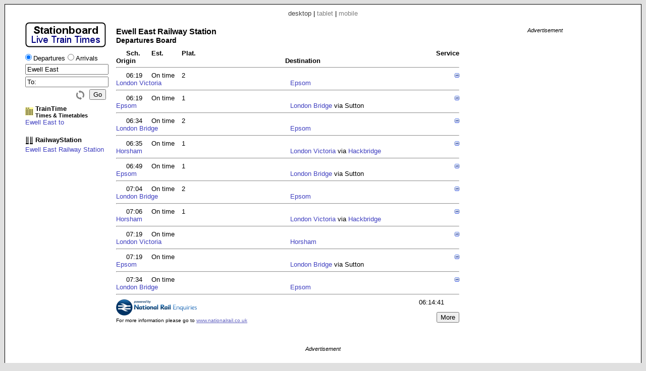

--- FILE ---
content_type: text/html; charset=UTF-8
request_url: https://www.stationboard.uk/index.php?station1=EWE
body_size: 3568
content:

<!DOCTYPE html PUBLIC "-//W3C//DTD XHTML 1.0 Strict//EN" "http://www.w3.org/TR/xhtml1/DTD/xhtml1-strict.dtd"><html xmlns="http://www.w3.org/1999/xhtml"><head><meta http-equiv="content-type" content="text/html; charset=UTF-8"><link href="/_scripts/lib3/meta1/WebBuilder.css" type="text/css" rel="stylesheet"><link href="/_sites/stationboarduk/WebBuilderSite.css" type="text/css" rel="stylesheet"><link href="/_sites/stationboarduk/WebBuilderSiteDesktopAndTablet.css" type="text/css" rel="stylesheet"><link href="/_sites/stationboarduk/WebBuilderSiteDesktop.css" type="text/css" rel="stylesheet"><!--_a1p_hostdomain:vu1-i1.a1publishing.net;--><title itemprop="name" id="WebPage_name">Stationboard - Live Train Times | Ewell East Departures </title><meta name="keywords" content="train,times,departures,Ewell East,EWE"><meta name="description" content="Live train times:  Ewell East Railway Station Departures Board" itemprop="description" id="WebPage_description"><title itemprop="name" id="WebPage_name"></title><meta name="keywords"><meta name="description" itemprop="description" id="WebPage_description"><link href="/_scripts/lib3/bus/ads/adManager/GDPRModal.css" type="text/css" rel="stylesheet"><script language="javascript" src="/_scripts/lib3/cs/jquery/jquery/1.8.1/jquery-1.8.1.min.js"></script><script language="javascript" src="/_scripts/lib3/cs/sys/sys_funcs.js"></script><script language="javascript" src="/_scripts/lib3/meta1/WebBuilder.js"></script><script language="javascript" src="/_scripts/lib3/site/nav/ajax/ajaxinput/ajaxinput.js"></script><script language="javascript" src="/_sites/stationboarduk/AisAjaxinput.js"></script><script language="javascript" src="/_sites/stationboarduk/Aistations.js"></script><script language="javascript" src="/_scripts/lib3/cs/date/datemethods.js"></script><script language="javascript" src="/_sites/stationboarduk/WebBuilderSite.js"></script><script language="javascript" src="/_sites/stationboarduk/js.js"></script><script language="javascript" src="/_sites/stationboarduk/WebBuilderSiteDesktopAndTablet.js"></script><script language="javascript" src="/_sites/stationboarduk/WebBuilderSiteDesktop.js"></script><script async src="https://www.googletagmanager.com/gtag/js?id=G-2PV09LY9DL"></script><script>  window.dataLayer = window.dataLayer || [];  function gtag(){dataLayer.push(arguments);}  gtag('js', new Date());  gtag('config', 'G-2PV09LY9DL');</script></head><body id="body" itemscope="itemscope" itemtype="http://schema.org/WebPage" style="background:#e0e0e0;"><script language="javascript">view='desktop';pagesize='10';direction='';rsUrl='//www.railwaystation.uk/';urlMeta='&ads=1&view=desktop';_a1p_islocal='0';domain='stationboard.uk';contimagesurlpath='/_content/images/';contsiteimagesurlpath='/_content/images/sites/stationboarduk/';hostdomain='vu1-i1.a1publishing.net';scriptsrootpath='';sitecode='stationboarduk';view='desktop';isAds='1';window.google_analytics_uacct='UA-59743403-3';</script><div class=" modal"></div><div class="canvasDiv"><div class="deviceLinksHeader"><span class="devicesLinks devicesLinks_desktop">desktop</span><span> | </span><a href="http://www.stationboard.uk/index.php?view=tablet&amp;station1=EWE" class="devicesLinks devicesLinks_tablet">tablet</a><span> | </span><a href="http://www.stationboard.uk/index.php?view=mobile&amp;station1=EWE" class="devicesLinks devicesLinks_mobile">mobile</a></div><div class="leftDiv"><div style="margin:10px 0px 0px 0px;"><a href="index.php"><h1><img src="/_content/images/sites/stationboarduk//header_160x50.png" alt="Stationboard - Live Train Times" title="Stationboard - Live Train Times" style="height:50px;padding-bottom:0px;"></h1></a></div><form method="post" id="aiform"><div style="margin-top:5px;"><input type="radio" value="departures" name="direction" id="departures" style="margin-left:0px;" checked label="Label"><span style="margin-right:0px;" class="departuresarrivalsspan">Departures</span><input type="radio" value="arrivals" name="direction" id="arrivals" label="Label"><span class="departuresarrivalsspan">Arrivals</span></div><div><input type="text" value="Ewell East" class="aisFromInput aisFromInputOn" id="aisFromInput" autocomplete="off" stationcode="EWE"></div><div><input type="text" value="To:" class="aisToInput aisToInputOff" id="aisToInput" autocomplete="off" stationcode=""></div><div style="margin-top:4px;"><input type="button" value="Go" style="float:right;" id="aisGo" class="aisGoEnabled"><img src="/_content/images/but/misc/flip/flip_16x19_808080.png" alt="Flip stations" title="Flip stations" id="aisFlip"></div><div style="clear:right;"></div></form><div><div class="traintimeDiv"><a href="//www.traintime.uk/index.php?&amp;ads=1&amp;view=desktop"><div style="float:left; width:20px;margin-top: 5px;"><img src="/_content/images/sites/traintimeuk/site.ico" alt="TrainTime | Timetables" title="TrainTime | Timetables"></div><div style="float:left;"><h4>TrainTime</h4><h6>Times &amp; Timetables</h6></div></a><div style="clear:left;"></div></div><a href="//www.traintime.uk/index.php?from=EWE&amp;to=&amp;ads=1&amp;view=desktop" class="a1" style="display:block;" title="TrainTime | Ewell East to ">Ewell East to </a><div style="margin-top:20px;"></div><a href="//www.railwaystation.uk/index.php?&amp;ads=1&amp;view=desktop"><div style="float:left; width:20px;"><img src="/_content/images/sites/railwaystationuk/site.ico" alt="RailwayStation.uk" title="RailwayStation.uk"></div><div style="float:left;"><h4>RailwayStation</h4></div></a><div style="clear:left;"></div><a href="//www.railwaystation.uk/index.php?station=EWE&amp;ads=1&amp;view=desktop" class="a1" style="display:block;" title="RailwayStation | Ewell East Railway Station">Ewell East Railway Station</a></div></div><div class="mainDiv"><h2><div style="white-space:nowrap;">Ewell East Railway Station</div><h3 class="sbTitleBoardDiv">Departures Board</h3></h2><div class="sbTitleDiv"><div class="sbTitleDiv1"><div class="sbTitle sbTitleSch">Sch.</div><div class="sbTitle sbTitleEst">Est.</div><div class="sbTitle sbTitlePlat">Plat.</div><div class="sbTitle sbTitleServ">Service</div></div><div class="sbTitleDiv2"><div class="sbTitle sbTitleOrig">Origin</div><div class="sbTitle sbTitleDest">Destination</div></div></div><div style="clear: left;"></div><hr class="sbHr sbHr0"><div class="sbTrainDiv sbTrainDiv1"><div class="sbTrainDiv1"><div class="sbTrain sbTrainSch">06:19</div><div class="sbTrain sbTrainEst">On time</div><div class="sbTrain sbTrainPlat">2</div><div class="sbTrain sbTrainServ"> <img src="/_content/images/gen/plusminus/plusminus8/plus.png" alt="Toggle service details" title="Toggle service details" boardPlusminusRownum="1" state="plus" class="serviceplusminusimg" serviceID="2241078EWELLE__"></div></div><div class="sbTrainDiv2"><div class="sbTrain sbTrainOrig"><a href="//www.railwaystation.uk//index.php?station=VIC&amp;ads=1&amp;view=desktop" class="a1 sbTrainStationA">London Victoria</a></div><div class="sbTrain sbTrainDest"><a href="//www.railwaystation.uk//index.php?station=EPS&amp;ads=1&amp;view=desktop" class="a1 sbTrainStationA">Epsom</a></div></div></div><div style="clear: left;" id="sbServDiv1"></div><hr class="sbHr"><div class="sbTrainDiv sbTrainDiv0"><div class="sbTrainDiv1"><div class="sbTrain sbTrainSch">06:19</div><div class="sbTrain sbTrainEst">On time</div><div class="sbTrain sbTrainPlat">1</div><div class="sbTrain sbTrainServ"> <img src="/_content/images/gen/plusminus/plusminus8/plus.png" alt="Toggle service details" title="Toggle service details" boardPlusminusRownum="2" state="plus" class="serviceplusminusimg" serviceID="2237009EWELLE__"></div></div><div class="sbTrainDiv2"><div class="sbTrain sbTrainOrig"><a href="//www.railwaystation.uk//index.php?station=EPS&amp;ads=1&amp;view=desktop" class="a1 sbTrainStationA">Epsom</a></div><div class="sbTrain sbTrainDest"><a href="//www.railwaystation.uk//index.php?station=LBG&amp;ads=1&amp;view=desktop" class="a1 sbTrainStationA">London Bridge</a><span class="sbTrainVia sbTrainViaSpan"> via Sutton</span></div></div></div><div style="clear: left;" id="sbServDiv2"></div><hr class="sbHr"><div class="sbTrainDiv sbTrainDiv1"><div class="sbTrainDiv1"><div class="sbTrain sbTrainSch">06:34</div><div class="sbTrain sbTrainEst">On time</div><div class="sbTrain sbTrainPlat">2</div><div class="sbTrain sbTrainServ"> <img src="/_content/images/gen/plusminus/plusminus8/plus.png" alt="Toggle service details" title="Toggle service details" boardPlusminusRownum="3" state="plus" class="serviceplusminusimg" serviceID="2237004EWELLE__"></div></div><div class="sbTrainDiv2"><div class="sbTrain sbTrainOrig"><a href="//www.railwaystation.uk//index.php?station=LBG&amp;ads=1&amp;view=desktop" class="a1 sbTrainStationA">London Bridge</a></div><div class="sbTrain sbTrainDest"><a href="//www.railwaystation.uk//index.php?station=EPS&amp;ads=1&amp;view=desktop" class="a1 sbTrainStationA">Epsom</a></div></div></div><div style="clear: left;" id="sbServDiv3"></div><hr class="sbHr"><div class="sbTrainDiv sbTrainDiv0"><div class="sbTrainDiv1"><div class="sbTrain sbTrainSch">06:35</div><div class="sbTrain sbTrainEst">On time</div><div class="sbTrain sbTrainPlat">1</div><div class="sbTrain sbTrainServ"> <img src="/_content/images/gen/plusminus/plusminus8/plus.png" alt="Toggle service details" title="Toggle service details" boardPlusminusRownum="4" state="plus" class="serviceplusminusimg" serviceID="2240851EWELLE__"></div></div><div class="sbTrainDiv2"><div class="sbTrain sbTrainOrig"><a href="//www.railwaystation.uk//index.php?station=HRH&amp;ads=1&amp;view=desktop" class="a1 sbTrainStationA">Horsham</a></div><div class="sbTrain sbTrainDest"><a href="//www.railwaystation.uk//index.php?station=VIC&amp;ads=1&amp;view=desktop" class="a1 sbTrainStationA">London Victoria</a><span> via </span><a href="//www.railwaystation.uk//index.php?station=HCB&amp;ads=1&amp;view=desktop" class="a1 sbTrainVia sbTrainViaA sbTrainStationA">Hackbridge</a></div></div></div><div style="clear: left;" id="sbServDiv4"></div><hr class="sbHr"><div class="sbTrainDiv sbTrainDiv1"><div class="sbTrainDiv1"><div class="sbTrain sbTrainSch">06:49</div><div class="sbTrain sbTrainEst">On time</div><div class="sbTrain sbTrainPlat">1</div><div class="sbTrain sbTrainServ"> <img src="/_content/images/gen/plusminus/plusminus8/plus.png" alt="Toggle service details" title="Toggle service details" boardPlusminusRownum="5" state="plus" class="serviceplusminusimg" serviceID="2237015EWELLE__"></div></div><div class="sbTrainDiv2"><div class="sbTrain sbTrainOrig"><a href="//www.railwaystation.uk//index.php?station=EPS&amp;ads=1&amp;view=desktop" class="a1 sbTrainStationA">Epsom</a></div><div class="sbTrain sbTrainDest"><a href="//www.railwaystation.uk//index.php?station=LBG&amp;ads=1&amp;view=desktop" class="a1 sbTrainStationA">London Bridge</a><span class="sbTrainVia sbTrainViaSpan"> via Sutton</span></div></div></div><div style="clear: left;" id="sbServDiv5"></div><hr class="sbHr"><div class="sbTrainDiv sbTrainDiv0"><div class="sbTrainDiv1"><div class="sbTrain sbTrainSch">07:04</div><div class="sbTrain sbTrainEst">On time</div><div class="sbTrain sbTrainPlat">2</div><div class="sbTrain sbTrainServ"> <img src="/_content/images/gen/plusminus/plusminus8/plus.png" alt="Toggle service details" title="Toggle service details" boardPlusminusRownum="6" state="plus" class="serviceplusminusimg" serviceID="2237012EWELLE__"></div></div><div class="sbTrainDiv2"><div class="sbTrain sbTrainOrig"><a href="//www.railwaystation.uk//index.php?station=LBG&amp;ads=1&amp;view=desktop" class="a1 sbTrainStationA">London Bridge</a></div><div class="sbTrain sbTrainDest"><a href="//www.railwaystation.uk//index.php?station=EPS&amp;ads=1&amp;view=desktop" class="a1 sbTrainStationA">Epsom</a></div></div></div><div style="clear: left;" id="sbServDiv6"></div><hr class="sbHr"><div class="sbTrainDiv sbTrainDiv1"><div class="sbTrainDiv1"><div class="sbTrain sbTrainSch">07:06</div><div class="sbTrain sbTrainEst">On time</div><div class="sbTrain sbTrainPlat">1</div><div class="sbTrain sbTrainServ"> <img src="/_content/images/gen/plusminus/plusminus8/plus.png" alt="Toggle service details" title="Toggle service details" boardPlusminusRownum="7" state="plus" class="serviceplusminusimg" serviceID="2240858EWELLE__"></div></div><div class="sbTrainDiv2"><div class="sbTrain sbTrainOrig"><a href="//www.railwaystation.uk//index.php?station=HRH&amp;ads=1&amp;view=desktop" class="a1 sbTrainStationA">Horsham</a></div><div class="sbTrain sbTrainDest"><a href="//www.railwaystation.uk//index.php?station=VIC&amp;ads=1&amp;view=desktop" class="a1 sbTrainStationA">London Victoria</a><span> via </span><a href="//www.railwaystation.uk//index.php?station=HCB&amp;ads=1&amp;view=desktop" class="a1 sbTrainVia sbTrainViaA sbTrainStationA">Hackbridge</a></div></div></div><div style="clear: left;" id="sbServDiv7"></div><hr class="sbHr"><div class="sbTrainDiv sbTrainDiv0"><div class="sbTrainDiv1"><div class="sbTrain sbTrainSch">07:19</div><div class="sbTrain sbTrainEst">On time</div><div class="sbTrain sbTrainPlat"></div><div class="sbTrain sbTrainServ"> <img src="/_content/images/gen/plusminus/plusminus8/plus.png" alt="Toggle service details" title="Toggle service details" boardPlusminusRownum="8" state="plus" class="serviceplusminusimg" serviceID="2240855EWELLE__"></div></div><div class="sbTrainDiv2"><div class="sbTrain sbTrainOrig"><a href="//www.railwaystation.uk//index.php?station=VIC&amp;ads=1&amp;view=desktop" class="a1 sbTrainStationA">London Victoria</a></div><div class="sbTrain sbTrainDest"><a href="//www.railwaystation.uk//index.php?station=HRH&amp;ads=1&amp;view=desktop" class="a1 sbTrainStationA">Horsham</a></div></div></div><div style="clear: left;" id="sbServDiv8"></div><hr class="sbHr"><div class="sbTrainDiv sbTrainDiv1"><div class="sbTrainDiv1"><div class="sbTrain sbTrainSch">07:19</div><div class="sbTrain sbTrainEst">On time</div><div class="sbTrain sbTrainPlat"></div><div class="sbTrain sbTrainServ"> <img src="/_content/images/gen/plusminus/plusminus8/plus.png" alt="Toggle service details" title="Toggle service details" boardPlusminusRownum="9" state="plus" class="serviceplusminusimg" serviceID="2237021EWELLE__"></div></div><div class="sbTrainDiv2"><div class="sbTrain sbTrainOrig"><a href="//www.railwaystation.uk//index.php?station=EPS&amp;ads=1&amp;view=desktop" class="a1 sbTrainStationA">Epsom</a></div><div class="sbTrain sbTrainDest"><a href="//www.railwaystation.uk//index.php?station=LBG&amp;ads=1&amp;view=desktop" class="a1 sbTrainStationA">London Bridge</a><span class="sbTrainVia sbTrainViaSpan"> via Sutton</span></div></div></div><div style="clear: left;" id="sbServDiv9"></div><hr class="sbHr"><div class="sbTrainDiv sbTrainDiv0"><div class="sbTrainDiv1"><div class="sbTrain sbTrainSch">07:34</div><div class="sbTrain sbTrainEst">On time</div><div class="sbTrain sbTrainPlat"></div><div class="sbTrain sbTrainServ"> <img src="/_content/images/gen/plusminus/plusminus8/plus.png" alt="Toggle service details" title="Toggle service details" boardPlusminusRownum="10" state="plus" class="serviceplusminusimg" serviceID="2237018EWELLE__"></div></div><div class="sbTrainDiv2"><div class="sbTrain sbTrainOrig"><a href="//www.railwaystation.uk//index.php?station=LBG&amp;ads=1&amp;view=desktop" class="a1 sbTrainStationA">London Bridge</a></div><div class="sbTrain sbTrainDest"><a href="//www.railwaystation.uk//index.php?station=EPS&amp;ads=1&amp;view=desktop" class="a1 sbTrainStationA">Epsom</a></div></div></div><div style="clear: left;" id="sbServDiv10"></div><hr class="sbHr"><div class="sbFooter"><div class="sbPoweredByNRE"><img src="/_content/images/sites/stationboarduk/poweredby_160.png" alt="powered by National Rail Enquiries" title="powered by National Rail Enquiries"><div><span>For more information please go to </span><a href="http://www.nationalrail.co.uk/">www.nationalrail.co.uk</a></div></div></div><div class="sbFooterRight"><div id="trainsGenAt" class="sbGenAt">06:14:41</div><a href="/index.php?station1=EWE&amp;services=99" class="sbMore"><input type="button" value="More"></a></div></div><div class="rightDiv"><div class="adBlock gaRight"><div class="adText">Advertisement</div><script async src="https://pagead2.googlesyndication.com/pagead/js/adsbygoogle.js"></script><!-- Sta_d2 --><ins class="adsbygoogle " style="display:block; " data-ad-client="ca-pub-9902583931129722" data-ad-slot="4988666728" data-ad-format="auto"></ins><script>(adsbygoogle = window.adsbygoogle || []).push({});</script></div></div><div style="clear:left;"></div><div class="bottomDiv"><div class="adBlock gaBottom"><div class="adText">Advertisement</div><script async src="https://pagead2.googlesyndication.com/pagead/js/adsbygoogle.js"></script><!-- Sta_d3 --><ins class="adsbygoogle " style="display:block; " data-ad-client="ca-pub-9902583931129722" data-ad-slot="7942133121" data-ad-format="horizontal"></ins><script>(adsbygoogle = window.adsbygoogle || []).push({});</script></div></div><div class="footerDiv"><span class="footerLeftSpan"><span class="footerCoIcon"><a href="//www.a1publishing.com" id="logoA" title="Website by A1"><img src="/_content/images/a1p/icon/a1p/A1.ico" alt="Website by A1" style="border:none;"></a></span><span class="footerSiteIcon"><a href="index.php" id="sitelogoA" title="Home"><img src="favicon.ico" alt="Home" style="border:none;"></a></span></span><span class="footerRightSpan"><a href="mailto:contact@a1publishing.com?subject=%5Bref:%20stationboard.uk%20/index.php?station1=EWE%5D:" class="footerContactA">Contact Us</a></span></div></div><div id="aisFromOutput" class="aisFromOutput"></div><div id="aisToOutput" class="aisToOutput"></div><div id="GDPRModal"><div class="GDPRContent"><div class="GDPRHeaderDiv"><h2 class="GDPRHeader">Cookie Consent</h2></div><div class="GDPRMain"><p>A1 Publishing Ltd and our advertising partners would like the opportunity of serving you with personalised ads.  In order to do so we need your consent.  By giving consent we may set various cookies in order to identify you and or your traits thus allowing us to provide more relevant advertising.  Otherwise you will be presented with contextual or random ads only and no personal data will be saved.</p><div class="GDPRButtonBar"><span id="GDPRBtnAccept" class="GDPRBtn">Accept</span><span id="GDPRBtnDecline" class="GDPRBtn">Decline</span></div><a href="https://www.a1publishing.com/index.php?pageId=CookiePolicy" class="GDPRAnchorCp">Find out more...</a></div><div class="GDPRFooter"><a href="https://www.a1publishing.com/" class="GDPRAnchorA1"><img src="/_content/images/a1p/icon/a1p/A1.ico"></a></div></div></div><script>(function(i,s,o,g,r,a,m){i['GoogleAnalyticsObject']=r;i[r]=i[r]||function(){(i[r].q=i[r].q||[]).push(arguments)},i[r].l=1*new Date();a=s.createElement(o),m=s.getElementsByTagName(o)[0];a.async=1;a.src=g;m.parentNode.insertBefore(a,m)})(window,document,'script','//www.google-analytics.com/analytics.js','ga'); ga('create', 'UA-59743403-3', 'auto'); ga('send', 'pageview'); </script></body></html>


--- FILE ---
content_type: text/html; charset=utf-8
request_url: https://www.google.com/recaptcha/api2/aframe
body_size: 267
content:
<!DOCTYPE HTML><html><head><meta http-equiv="content-type" content="text/html; charset=UTF-8"></head><body><script nonce="ZPwU6UctYJkM2sVfy-4AUA">/** Anti-fraud and anti-abuse applications only. See google.com/recaptcha */ try{var clients={'sodar':'https://pagead2.googlesyndication.com/pagead/sodar?'};window.addEventListener("message",function(a){try{if(a.source===window.parent){var b=JSON.parse(a.data);var c=clients[b['id']];if(c){var d=document.createElement('img');d.src=c+b['params']+'&rc='+(localStorage.getItem("rc::a")?sessionStorage.getItem("rc::b"):"");window.document.body.appendChild(d);sessionStorage.setItem("rc::e",parseInt(sessionStorage.getItem("rc::e")||0)+1);localStorage.setItem("rc::h",'1762236884192');}}}catch(b){}});window.parent.postMessage("_grecaptcha_ready", "*");}catch(b){}</script></body></html>

--- FILE ---
content_type: text/css
request_url: https://www.stationboard.uk/_scripts/lib3/meta1/WebBuilder.css
body_size: 636
content:
a,.mya {		
	color:#6060c0;
	text-decoration:underline;
}
a:hover,.mya:hover {
	color:#0000ff;
}

.a1,
a.devicesLinks {		
	color:#4040c0;
	text-decoration:none;
}
.a1:hover,
a.devicesLinks:hover {
	color:#0000ff;
}
/*
a.alt1	{	
	color:#000080;
	text-decoration:none;
}
a.alt1:hover{
	color:#0000ff;
	text-decoration:underline;
}
*/
.automargin {
	margin-left:auto;
	margin-right:auto;
}

.backgroundwhite { background:#ffffff; }

.adText {
	font-size: 11px;
	font-style: italic;
	text-align: center;
}

body {	
	font-family:arial;
}

.clearBoth {
	clear: both ;
}
.clearLeft {
	clear: left;
}
.clearRight {
	clear: right;
}

h1,h2,h3,h4,h5,h6,h7 {
	margin:0px;
}
h1 {	font-size:1.75em;	}
h2 {	font-size:1.5em;	}
h3 {	font-size:1.4em;	}
h4 {	font-size:1.3em;	}
h5 {	font-size:1.2em;	}
h6 {	font-size:1.1em;	}
h7 {	font-size:1.05em;	}


img{	border:none;
}

h1, h2, h3, h4, h5, h6, h7,
.myh1, .myh2, .myh3, .myh4, .myh5, .myh6, .myh7,
myannotation {	
	color:#000000;
}

.myh1,.myh2,.myh3,.myh4,.myh5,.myh6,.myh7 {	
	font-weight:bold;	
}

p{	margin:0px;
	text-align:justify;
}

.plusone {
	font-weight:bold;
	margin-left:2px;
	vertical-align:top;
}

.roundcorner1{	margin: 0 5px	}
.roundcorner2{	margin: 0 3px	}
.roundcorner3{	margin: 0 2px	}
.roundcorner4{	margin: 0 1px; height: 2px	}

._roundcornerContainer {
	_background:#ccc;
	color:#000;
}
._roundcornerDiv {
	_background:#ccc;
}
.roundcornerTop, .roundcornerBottom {
	display:block;
}
.roundcornerTop *, .roundcornerBottom * {
	display: block;
	height: 1px;
	overflow: hidden;
}



td,th{	vertical-align:top;
}

th {
	text-align:left;
}





--- FILE ---
content_type: text/css
request_url: https://www.stationboard.uk/_sites/stationboarduk/WebBuilderSite.css
body_size: 1537
content:
/* ------------------------------- */
/* ---- Meta1Site ---------------- */


/* ----------- */
/* -- links -- */

#adsCookieSpan {
	color: #808080;
	float: right;
}
#adsCookieSpan:hover {
	color: #404040;
	cursor: pointer;
	text-decoration: none;
}


a.devicesLinks {
	color: #808080;
	text-decoration: none;
}
span.devicesLinks,
a.devicesLinks:hover {
	color: #404040;
}

/* -- links -- */
/* ----------- */

body {	
	font-family:arial;
}

.deviceLinksHeader {
	text-align: center;
}

.footerDiv {
	text-align:center;
}

.footerLeftSpan {
	float: left;
	width: 60px;
}

.footerCoIcon {
	float: left;
}

.footerSiteIcon {
	float: left;
	margin-left: 20px;
}


.footerRightSpan {
	float: right;
}

.footerContactA {
	float: right;
	margin-right: 20px;
}

.footerTwitterIcon {
	float: right;
}



.sbTitleDiv {
	margin-top: 10px;		
}
.sbTitleDiv1 {}
.sbTitleDiv2 {
	clear: left;
	margin-bottom: 5px;
}

.sbFooter {}

.sbFooterRight {
	float: right;
}
.sbGenAt {
	margin-right: 30px;
	text-align: right;
}
.sbHr {
	clear: left;
}
.sbHr0 {
	margin-top: 5px;
}
.sbLate {
	color:#ff0000;
}

.sbLatepast {
	color:#ff8080;
}
.sbMore {
	display: block;
	text-align: right;
}
.sbNone {
	font-style: italic;
	margin-left: 20px;
}
.sbPoweredByNRE {
	float: left;
	font-size: 10px;
}
.sbServDiv {
	clear: left;
}

.sbTitle {
	float: left;
	font-weight: bold;
}

.sbTitleBoardDiv {
	_padding-left: 20px;
}

.sbTrain {
	float: left;
}

.sbTitleDest {}
.sbTitleEst {}
.sbTitleOrig {}
.sbTitlePlat {}
.sbTitleSch {}
.sbTitleServ {}

.sbTitleDest,
.sbTrainDest {
	_width: 200px;
}
.sbTitleEst,
.sbTrainEst {
	width: 60px;
}
.sbTitleOrig,
.sbTrainOrig {}
.sbTitlePlat,
.sbTrainPlat {
	width: 30px;
}
.sbTitleSch,
.sbTrainSch {
	margin-left: 20px;
	width: 50px;
}
.sbTitleServ,
.sbTrainServ {
	float: right;
	text-align: right;
	width: 60px;
}

.sbTrainDiv {}
.sbTrainDiv1 {}
.sbTrainDiv2 {}
.sbTrainDiv1,
.sbTrainDiv2 {
	clear: left;
}

.sbTrainDest {
	margin-left: 10px;
}
.sbTrainEst {}
.sbTrainOrog {}
.sbTrainPlat {}
.sbTrainSch {}
.sbTrainServ {}
.sbTrainStationA {}
.sbTrainVia {}

#servDiv {
	margin-top: 10px;
}
.servTable {
	margin-left: 20px;
	margin-right: 20px;
	margin-top: 10px;
	padding-bottom: 20px;
}
.servDetsActiveTr {
	color:#000000;
}	
.servDetsActiveTrET {}
.servDetsArriveTd, .servDetsDepartTd {
	font-style:italic;
	margin-left:10px;
}
.servDetsArriveRow,
.servDetsDepartRow  {
	background-color:#ffffe0;
	white-space: nowrap;
}
.servDetsDmeTd {
	color:800000;
	margin-top:10px;
}
.servDetsDiv {}
.servDetsFooterTh {
	background-color:#e0e0e0;
	height:14px;
	font-size:0.8em;
}
.servDetsFooterGen {
	float:right;
	margin-right:10px;
}
.servDetsHeadTh {
	background-color:#e0e0e0;
	color:#000000;
	font-size:0.8em;
}
.servDetsIscSpan {
	color:#ff0000;
	margin-bottom:10px;
}
.servDetsLoc {
	margin-left: 5px;
}
.servDetsLocPastA {
	color: #8080ff;
}
.servDetsOmeSpan {
	color:800000;
	margin-top:10px;
}
.servDetsOpTh	{
	color:#0000a0;
}
.servDetsPastTr, .servDetsCancelledTr {
	color:#808080;
}	
.servDetsPastTrET {}
.servDetsPrevTrEven {
	background-color:#f0f0f0;
}
.servDetsPrevTrOdd {
	background-color:#f8f8f8;
}
.servDetsPrevTrOdd, .servDetsPrevTrEven {
	color:#808080;
}
.servDetsStation {
	white-space:nowrap;
}
.servDetsSubsTrEven {
	background-color:#f0f0f0;
}
.servDetsSubsTrOdd {
	background-color:#f8f8f8;
}
.servDetsSubsTrOdd, .servDetsSubsTrEven {
	color:#000000;
}

.late {
	color:#ff0000;
}

.latepast {
	color:#ff8080;
}



/* ---- Meta1Site ------------------------------------ */
/* --------------------------------------------------- */


/* ------------------------------ */
/* ---- modal ------------------- */

/* @media only screen and (max-device-width: 480px) { */
.modal {
    display:    none;
    position:   fixed;
    z-index:    1000;
    top:        0;
    left:       0;
    height:     100%;
    width:      100%;
    background: rgba( 255, 255, 255, .8 ) 
                url('https://stationboard.uk/_content/images/gen/modal/modal.gif') 
                50% 50% 
                no-repeat;
}
body.loading {
    overflow: hidden;   
}
/* Anytime the body has the loading class, our
   modal element will be visible */
body.loading .modal {
    display: block;
}

/* ---- modal ------------------- */
/* ------------------------------ */

/* --------------------------------------------------- */
/* ---- ais ------------------------------------------ */

#aisFlip {
	float: right;
	margin-right: 10px;
	padding-top: 2px;
	
}

.aisFromInput,
.aisToInput {
	padding-left:2px;
	width:98%;
}
.aisFromInput:hover,
.aisToInput:hover {
	color:#0000ff;
}

.aisFromOutput,
.aisToOutput {
	background:#ffffff;
	border:1px solid;
	padding:2px;
	position:absolute;
	visibility:hidden;
}
.aisFromInputOff,
.aisToInputOff {
}
.aisFromInputOn,
.aisToInputOn {
	color:#000000;
}
.aisFromOutputEven,
.aisToOutputEven {
	background:#f0f0f0;
	color:#404040;	
}
.aisFromOutputOdd,
.aisToOutputOdd {
	color:#404040;
}
.aisFromOutputOn,
.aisToOutputOn {
	_background:#c0c0c0;
	color: #6060c0;
}
.aisFromOutputTable,
.aisToOutputTable {
	border-color:#ff0000;
	border-spacing:0px;
}
.aisGoDisabled {
	color:#808080;
}
.aisGoEnabled {
	color:#000000;
}
.aisInputInvalid {
	color:#ff0000;
}



/* ---- ais ------------------------------------------ */
/* --------------------------------------------------- */





--- FILE ---
content_type: text/css
request_url: https://www.stationboard.uk/_sites/stationboarduk/WebBuilderSiteDesktopAndTablet.css
body_size: 612
content:
/* -------------------------- */
/* ---- Meta1Site ------------ */


body {
	font-size:small;
}

.canvasDiv {
	background-color: #ffffff;
	border: 1px solid black;
	margin: auto;
}

.deviceLinksHeader {
	margin-left: 0px;
}

.footerDiv {
	padding-bottom: 12px;
	padding-top: 40px;
}

.footerLeftSpan {
	width: 200px;
}
.footerRightSpan {

	width: 200px;
}

.gaBottom {
	margin-top: 20px;
}

.gaCentreTop {
	margin-bottom: 20px; 	
}
.gaRight {
	margin-top: 20px;
}

.goDisabled {
	color:#808080;
}

.goEnabled {
	color:#000000;
}

h1,.myh1 	{	font-size:18px;	}
h2,.myh2 	{	font-size:16px;	}
h3,.myh3 	{	font-size:14px;	}
h4,.myh4 	{	font-size:13px;	}
h5,.myh5 	{	font-size:12px;	}
h6,.myh6 	{	font-size:11px;	}
h7,.myh7 	{	font-size:10px;	}


.headLiveTrainTimes {
	color:#0000c0;
	font-size:1.5em;
	margin-bottom:10px;
	margin-top:10px;
}

.headRailTime {
	color:#000000;
	font-size:1.68em;
	margin:0px;
	margin-left:25px;
	margin-top:0px;
}

.leftDiv {
	float: left;
	width: 160px;
}

.mainDiv {
	float: left;
	margin-left: 20px;
	margin-top: 20px;
}

.mainStationboardDiv {
	padding-top: 20px;
}

.plusone {
	font-weight:bold;
	margin-left:2px;
	vertical-align:top;
}

.rightDiv {
	float: left;
	margin-left: 20px;	
}

.sbMore {
	margin-top: 12px;
}
.sbPoweredByNRE {
	width: 280px;
}

th {
	text-align:left;
}

.trainlineLogoDiv {
	color: light-green;
}

.traintimeDiv {
	margin-top: 10px;
}

/* ---- Meta1Site --------- */
/* ------------------------- */


/* ------------------------ */
/* ---- ais ---------------- */

.aisFromInput,
.aisToInput {
	margin-top: 4px;
}

.aisGo {
	margin-top: 4px;
}

/* ---- ais ------------------- */
/* ----------------------------- */


--- FILE ---
content_type: text/css
request_url: https://www.stationboard.uk/_sites/stationboarduk/WebBuilderSiteDesktop.css
body_size: 219
content:
/* ------------------------- */
/* ---- Meta1Site ---------- */

.canvasDiv {
	padding: 10px 40px 20px;
	_width: 960px;
	width: 1180px;
}

.gaBottom {
}

.leftDiv {}
.leftDivHome {
	margin-left: 240px;
}

.mainDiv {
	width: 680px;
}

.rightDiv {
	float: left;
	margin-left: 20px;
	width: 300px;
}

.sbTitleOrig,
.sbTrainOrig,
.sbTitleDest,
.sbTrainDest {
	width: 335px;
}

/* ---- Meta1Site ----------- */
/* -------------------------- */



--- FILE ---
content_type: text/css
request_url: https://www.stationboard.uk/_scripts/lib3/bus/ads/adManager/GDPRModal.css
body_size: 693
content:

/*************************************/
/* GDPRModal
*/

.GDPRAnchorA1 {
	display: inline;
	float: right;
}

.GDPRAnchorCp {
	display: block;
	_float: right;
	margin: 15px 0px 0px 0px;
    text-decoration: none;
}

/* Buttons */
.GDPRBtn {
    color: #aaa;
	padding: 5px;
}
.GDPRBtn:hover,
.GDPRBtn:focus {
    color: #888;
    text-decoration: none;
    cursor: pointer;
}

#GDPRBtnAccept {
	background: #f4f4f4;
    border: 1px solid #888;
	border-radius: 5px;
    font-size: 14px;
    font-weight: bold;
	_margin-left: 20px;	
}

#GDPRBtnDecline {
    font-size: 14px;
    font-weight: bold;	
	margin-left: 10px;
}


.GDPRButtonBar {
	margin-top: 20px;
	text-align: center;
}

/* Modal Content/Box */
.GDPRContent {
    background-color: #fefefe;
    border: 1px solid #000;
	border-radius: 10px;
	margin: auto;
	margin-top: 20px; 
	width: 310px;
}

.GDPRFooter {
	background-color: #e8f4ff;
	border-bottom-left-radius: 10px;
	border-bottom-right-radius: 10px;
	clear: right;
	height: 20px;
	_margin-top: 20px;
	padding: 10px 20px;
}

.GDPRHeader {
	color: #444;
}

.GDPRHeaderDiv {
	background-color: #e8f4ff;
	border-top-left-radius: 10px;
	border-top-right-radius: 10px;
	height: 20px;
	padding: 15px 20px 10px;
}


.GDPRMain {
	font-size: small;
	padding: 10px 20px;
}
.GDPRMain div {
	_text-align: center;
}
.GDPRMain p {
	margin-top: 10px;
}



/* GDPRModal (background) */
#GDPRModal {
    display: none; /* Hidden by default */
    position: fixed; /* Stay in place */
    z-index: 1; /* Sit on top */
    left: 0;
    top: 0;
    width: 100%; /* Full width */
    height: 100%; /* Full height */
    overflow: auto; /* Enable scroll if needed */
    background-color: rgb(0,0,0); /* Fallback color */
    background-color: rgba(0,0,0,0.4); /* Black w/ opacity */
}

/* GDPRModal
/*************************************/

--- FILE ---
content_type: application/javascript
request_url: https://www.stationboard.uk/_scripts/lib3/site/nav/ajax/ajaxinput/ajaxinput.js
body_size: 1409
content:

/////////////////////////////////////////////
//// AjaxInput ////////////////////////////// 

function AjaxInput(parms) {
	this._init(parms);
}

AjaxInput.prototype.AjaxInput__init = 
AjaxInput.prototype._init = function(parms) {
	this.parms=parms
	this.parms.name
		?this.name=this.parms.name
		:this.name="ajaxinput";
	if(!this.parms.inputwidthoffset)
		this.parms.inputwidthoffset=0
	this.inputId=this.name+"Input";
	this.outputId=this.name+"Output";
	this.$i=$('#'+this.inputId).blur();
	this.w=(this.$i.width()+this.parms.inputwidthoffset)+"px";
	this.$o=$('#'+this.outputId);
	this.inputOff=this.name+"InputOff";
	this.inputOn=this.name+"InputOn"
	this.parms.inputResettext
		?this.inputResettext=this.parms.inputResettext
		:this.inputResettext="Enter:";
	this._initEvents();
	//this.setOutputPosition();
}

AjaxInput.prototype.AjaxInput__initEvents = 
AjaxInput.prototype._initEvents = function() {

	var ajaxinput=this;

	$(document).keyup(function(e){
 	   	switch(e.keyCode){
    	case 27:
			if(ajaxinput.$o.children().length){
			ajaxinput.$i.val("");
			ajaxinput.$o.empty();
			ajaxinput.$o.css('visibility','hidden');
			}
			break;
		}
	});
	
	$("#"+this.inputId).keyup (function(e) {
		//alert('i keyup');
		ajaxinput.setOutputPosition();

		if (ajaxinput.$i.val() == "") {
		ajaxinput.inputblanked( ajaxinput.$i, ajaxinput.$o );
		return;
		}

		ajaxinput.outputtrclicked=false;
		var val=ajaxinput.$i.val();
		var oTable=ajaxinput.name+"OutputTable";
		var oTd=ajaxinput.name+"OutputTd";
		var oOdd=ajaxinput.name+"OutputOdd";
		var oEven=ajaxinput.name+"OutputEven";
		var oOn=ajaxinput.name+"OutputOn";
		if( $( "tr", ajaxinput.$o ).size() == 1 )
			$( "tr", ajaxinput.$o ).first().addClass(oOn);
		var $oOn=$("."+oOn);
		
		switch(e.keyCode){
		case 38:
			if($oOn.prev().text())
				$oOn.removeClass(oOn).prev().addClass(oOn);
			return;
		case 40:
			if($oOn.next().text()) {
				$oOn.removeClass(oOn).next().addClass(oOn);
			} else {
				if( $( "tr", ajaxinput.$o ).first().text() )
					$( "tr", ajaxinput.$o ).first().addClass(oOn);
			}
			return;
		case 13:
			$oOn.text()
				? ajaxinput.doSelection($("td",$oOn))
				: ajaxinput.doSelection($( "td",$( "tr", ajaxinput.$o ).first() ) );
//			e.stopPropagation();
			return;
		}

//ajaxinput.$i.attr("stationKey","");

		$("body").css("cursor","wait");
		ajaxinput.$o.empty();
		$.post(ajaxinput.parms.scriptpath,{ req: val },function(xml) {
			if(ajaxinput.$o.text())return;
			ajaxinput.$o.css('visibility','visible');
			var s='<table class="'+oTable+'" style="width:'+ajaxinput.w+';"><thead>';
			var isFirst=true;
			$('rec', xml).each(function(){
 				if( isFirst ) {
					s+='<tr class="'+oOn+'">';
					isFirst=false;
				}else{
					s+='<tr>';
				}
				s+='<td class="' + oTd + '"' + ajaxinput.getOutputTdAttrsStr(this) +'>'+$('n',this).text()+'</td></tr>';
			});
			s+='</thead></table>';
			ajaxinput.$o.append(s);
			var tr=$("tr",ajaxinput.$o);
			tr.filter(":even").addClass(oEven);
			tr.filter(":odd").addClass(oOdd);
			tr.hover(function() {
				$( "tr", ajaxinput.$o ).first().removeClass(oOn)
				$(this).addClass(oOn);
				$(this).css("cursor", "hand");
			},function(){
				$(this).removeClass(oOn);
				$(this).css("cursor", "pointer");
			});
			tr.click(function(e){
				ajaxinput.doSelection($("td",$(this)));
			});			
			$("body").css("cursor","auto");
		});		
	});
	
	$("#"+this.inputId).focus(function(){
		$(this).removeClass(ajaxinput.inputOff)
				.addClass(ajaxinput.inputOn);
		if ( $(this).val() == ajaxinput.inputResettext )
			$(this).val("");
	});
	
	$("#"+this.inputId).dblclick(function(){
    	$(this).removeClass(ajaxinput.inputOff)
				.addClass(ajaxinput.inputOn);
		$(this).val("");
	});
	
}

AjaxInput.prototype.AjaxInput_doSelection = 
AjaxInput.prototype.doSelection = function($oTd) {
	this.$i.val($oTd.text());
	this.$o.empty().css('visibility','hidden');
}


AjaxInput.prototype.getOutputTdAttrsStr = function ($xmlrec) {
	return "";
}

AjaxInput.prototype.inputblanked = function( jInp, jOut ) {}

AjaxInput.prototype.AjaxInput_resetInput = 
AjaxInput.prototype.resetInput = function(jInp) {
	jInp.removeClass(this.inputOn)
			.addClass(this.inputOff)
			.val(this.inputResettext);
}

AjaxInput.prototype.submitForm = function () {
	return;
}

AjaxInput.prototype.setOutputPosition = function() {
		var pos=this.$i.offset();
		var h=this.$i.height();
		if(pos)
			this.$o.css({
				"left":(pos.left-1)+"px",
				"top":(pos.top+h+7)+"px"});
}

//// AjaxInput ////////////////////////////// 
/////////////////////////////////////////////


--- FILE ---
content_type: application/javascript
request_url: https://www.stationboard.uk/_sites/stationboarduk/js.js
body_size: 196
content:
$(document).ready(function() {

	run();

});

function run(){

	if (view == "desktop" 
	 || view == "tablet") {
		if ( view == "desktop" ) {
			meta1Site = new WebBuilderSiteDesktop();
			meta1Site._init();
		} else {
			meta1Site = new WebBuilderSiteTablet();
			meta1Site._init();
		}
	} else if ( view == "mobile" ) {
		meta1Site = new WebBuilderSiteMobile();
		meta1Site._init();
	}

};




--- FILE ---
content_type: application/javascript
request_url: https://www.stationboard.uk/_sites/stationboarduk/AisAjaxinput.js
body_size: 552
content:

AisAjaxinput.DeriveFrom(AjaxInput);
function AisAjaxinput(parms) {
    this.AjaxInput(parms);
}

AisAjaxinput.prototype._init = function (parms) {
	this.AjaxInput__init(parms);
	this.stationcode=this.$i.attr("stationcode");
}

AisAjaxinput.prototype.getOutputTdAttrsStr = function ($xmlrec) {
	var s=' stationcode="'+($('c',$xmlrec).text())+'"';
	return s;
}

AisAjaxinput.prototype.doSelection = function ($oTd) {
	this.AjaxInput_doSelection($oTd);
	this.stationcode=$oTd.attr("stationcode")
	this.parms.meta1.aistations.setValidform();	
}

AisAjaxinput.prototype.inputblanked = function( jInp, jOut ) {

  //alert("AisAjaxinput.prototype.inputblanked")	
  
  this.stationcode="";
	this.parms.meta1.aistations.setValidform();
	jInp.removeClass("aisInputInvalid");
  jOut.empty();
  jOut.css('visibility','hidden');
  
}

AisAjaxinput.prototype.inputblanked2 = function( jInp, jOut) {

alert("AisAjaxinput.prototype.inputblanked")	

  this.stationcode="";
	this.parms.meta1.aistations.setValidform();
	jInp.removeClass("aisInputInvalid");

}




AisAjaxinput.prototype.resetInput = function( jInp ) {

  if( jInp.attr("id")=="aisFromInput" ){
		jInp.removeClass("aisFromInputOn").addClass("aisFromInputOff");
	}		
	if( jInp.attr("id")=="aisToInput" ){
		jInp.removeClass("aisToInputOn").addClass("aisToInputOff");
	}
	this.parms.caller.resetinputs();

}
	
AisAjaxinput.prototype._initEvents = function (parms) {

	this.AjaxInput__initEvents(parms);

	var ajaxinput=this;

	$("#"+this.inputId).focus(function(){
		if ( $(this).val() == "From:" 
		  || $(this).val() == "To:"
		  || $(this).val() == "At:" )
			$(this).val("");
	});


}





--- FILE ---
content_type: application/javascript
request_url: https://www.stationboard.uk/_sites/stationboarduk/Aistations.js
body_size: 1109
content:

function Aistations(parms) {
	this._init(parms);
	this._initEvents();
	this._initVars();
}

Aistations.prototype._init = function(parms) {
	this.parms=parms
}

Aistations.prototype._initEvents = function() {

	var mythis=this;
	
	$("#aisFlip").bind({  
	    click: function() {

			$f = $( "#aisFromInput" );
			$t = $( "#aisToInput" );

			if ( ($f.val() == null)
			 ||  ($f.val() == "") ) {
				var fval = "";
				var fcode = "";
			} else { 
				var fval = $f.val();
				var fcode = mythis.frominput.stationcode;
			}
			if ( ($t.val() == null)
			 ||  ($t.val() == "") ) {
				var tval = "";
				var tcode = "";
			} else { 
				var tval = $t.val();
				var tcode = mythis.toinput.stationcode;
			}

			$f.val( tval );
			$f.attr( "stationcode", tcode );
			$t.val( fval );
			$t.attr( "stationcode", fcode );
			mythis.frominput.stationcode = tcode;
			mythis.toinput.stationcode = fcode;

			mythis.setValidform();
	    },  
	    mouseover: function() {
			$(this).css ( "cursor", "pointer" );
			$(this).attr("src", contimagesurlpath + "but/misc/flip/flip_16x19_404040.png" );
	    },  
	    mouseout: function() {  
			$(this).css("cursor", "auto");
			$(this).attr("src", contimagesurlpath + "but/misc/flip/flip_16x19_808080.png" );
	    }
	});

	$("#aisGo").bind({  
	    click: function() {
			if($(this).hasClass("aisGoEnabled"))
				mythis.submit();
	    },  
	    mouseover: function() {
			if($(this).hasClass("aisGoEnabled"))
				$(this).css("cursor", "pointer");
	    },  
	    mouseout: function() {  
			if($(this).hasClass("aisGoEnabled"))
				$(this).css("cursor", "auto");
	    }  
	});

}

Aistations.prototype._initVars = function() {}

Aistations.prototype.build = function(parms) {
	this.frominput=this.setStationinput("From");
	this.toinput=this.setStationinput("To");
}

Aistations.prototype.isValidform = function() {

//alert( this.frominput.stationcode + "," + this.toinput.stationcode )

	if( (this.frominput.stationcode==null)
	  ||(this.frominput.stationcode=="") )
	 		return false;
	if(this.frominput.stationcode==this.toinput.stationcode){
		$(".aisFromInput,.aisToInput").addClass("aisInputInvalid");
		return false;
	}else{
		$(".aisFromInput,.aisToInput")
			.removeClass("aisInputInvalid")
	}
	return true;

}

Aistations.prototype.resetinputs = function( jInp, v ) {
	var $i1 = $("#aisFromInput");
	var $i2 = $("#aisToInput");
//alert($i1.val() + ":" + $i2.val() + ":" + this.parms.meta1.direction)
	if( this.parms.meta1.direction=="arrivals" ) {
		if( ( $i1.val()=="" )
		 || ( $i1.val()=="From:" ) ) {
			this.resetinputval( $i1, "At:" );
		}
		if( ( $i2.val()=="" )
		 || ( $i2.val()=="To:" ) ) {
			this.resetinputval( $i2, "From:" );
		}
	}else {
		if( ( $i1.val()=="" )
		 || ( $i1.val()=="At:") ) {
			this.resetinputval( $i1, "From:" );
		}
		if( ( $i2.val()=="" )
		 || ( $i2.val()=="From:" ) ) {
			this.resetinputval( $i2, "To:" );	
		}
	}
}

Aistations.prototype.resetinputval = function( jInp, v ) {
	jInp.val( v );
}

Aistations.prototype.setInputValid = function(j) {
	j.removeClass("aisInputInvalid");
}

Aistations.prototype.setInputInvalid = function(j) {
	j.addClass("aisInputInvalid");
}

Aistations.prototype.setStationinput = function(way) {
	parms=new Array();
	parms.caller = this;
	parms.meta1=this.parms.meta1;
	parms.form=this.parms.form;
	parms.name="ais"+way;
	parms.inputResettext = way + ":";
	parms.scriptpath="getStations.php";
	return new AisAjaxinput(parms);
}

Aistations.prototype.setValidform = function() {
	if(this.isValidform()){
		$("#aisGo")
			.removeClass("aisGoDisabled")
			.addClass("aisGoEnabled");
		return true;
	}else{
		$("#aisGo")
			.removeClass("aisGoEnabled")
			.addClass("aisGoDisabled");
		return false;
	}
}

Aistations.prototype.submit = function() {
	if(!this.isValidform())
		return;
	var f=$("#aiform");
	var s=this.parms.meta1.getHrefBase()
		+"?station1="+this.frominput.stationcode
		+"&station2="+this.toinput.stationcode	
	f.attr("action",s);
	f.submit();
}



--- FILE ---
content_type: application/javascript
request_url: https://www.stationboard.uk/_sites/stationboarduk/WebBuilderSite.js
body_size: 2648
content:
 
WebBuilderSite.DeriveFrom(WebBuilder);
function WebBuilderSite() {
    this.WebBuilder();
}

WebBuilderSite.Override(WebBuilder, '_init');
WebBuilderSite.prototype._init = function() {

    this.WebBuilder__init();
    
	this._initVars();
	this._initEvents();

}

WebBuilderSite.prototype.getCallingPointHtml = function (cp,now,isc){

	var t2,s;
	cp.et?t2=cp.et:t2=cp.at;

	if(isc){
		var currclass = "servDetsCancelledTr";
		var etclass = "servDetsCancelledTr";
	}else{
		var currclass = this.getCurrclass(now,cp.st,t2);
		var etclass = this.getEtclass(cp.st,t2,currclass);
	}
	
	s = '<tr class="' + oe + '"><td class="' + currclass + '">';
	
	s += this.getStationHtml(cp.loc, cp.crs);
//	<span>'+cp.loc+'</span> <span>[</span><span style="font-size:0.8em;">'+cp.crs+'</span><span>]</span>
	
	s += '</td><td class="' + currclass + '">' + cp.st + '</td><td class = "servDetsEt ' + etclass + ' ' + etclass + 'ET" style="white-space:nowrap;">' + t2 +'</td></tr>';
	
	return s;

}

WebBuilderSite.prototype.getCurrclass = function (now,st,t2){

	if(!this.isServiceHistory)
		return "servDetsActiveTr";
	
	var t;

	if(isNaN(t2.substr(0,2))){
		switch(t2){
//		case "cancelled":
//		case "Cancelled":
//			return "servDetsCancelledTr";
		default:
			t=st;
		}
	}else{
		t=t2;
	}

	if(	(t>=now)
	||	(t.substr(0,2)<3)&&(now.substr(0,2)>6) ){
		this.isServiceHistory = false;
		return "servDetsActiveTr";
	}else{
		return "servDetsPastTr";
	}

}
 
WebBuilderSite.prototype.getEtclass = function (st,t2,currclass){

	var stplus5=this.getPlus5(st);
	var etclass;
	if(currclass=="servDetsPastTr"){
		this.isLate(stplus5,t2)?etclass="sbLatepast":etclass=currclass;
	}else if(currclass=="servDetsCancelledTr"){
		return currclass;	
	}else{
		this.isLate(stplus5,t2)?etclass="late":etclass=currclass;
	}
	return etclass;

}

WebBuilderSite.prototype.getPlus5 = function(t) {

	a=/(\d\d):(\d\d)/.exec(t);
	var stDate=new Date(0,0,1,a[1],a[2],0,0);
	stDate.addMinutes(5);
	return stDate.format("H:i");

}

WebBuilderSite.prototype.getStationHtml = function(loc, crs) {

	var s;
	if (this.isServiceHistory)
		 s = "servDetsLocPastA";
	return '<a href = ' + this.rsUrl + 'index.php?station=' + crs + this.urlMeta + ' class = "a1 ' + s + ' servDetsLocA">' + loc + '</a>';

}
	
WebBuilderSite.prototype.getsvcrows = function ( sd, divId ) {

	var now=new Date().format("H:i");

	var html = '<div id="' + divId
	+ '" class="servDetsDiv"><table class="servTable"><thead><tr class="servDetsHeadTr"><th colspan="3" class="servDetsOpTh"><span style="margin-left:20px;">';
	sd.opw
		?html +='<a href="'+sd.opw+'">'
	+ sd.ope + '</a></span></th></tr>'
		:html +=sd.ope;
	html += '</span></th></tr>';;
	
	if(sd.isc) html += '<tr><td colspan="1"><span class="servDetsIscSpan">CANCELLED</span></td></tr>';
	if(sd.dme) html += '<tr><td colspan="3"><span class="servDetsDmeSpan">' + sd.dme + '</span></td></tr>';
	if(sd.ome) html += '<tr><td colspan="3"><span class="servDetsOmeSpan">' + sd.ome + '</span></td></tr>';
	
	html += '<tr><th class="servDetsHeadTh">Station</th><th class="servDetsHeadTh">Sched.</th><th class="servDetsHeadTh">Est./Act.</th></tr>';

	var l=sd.pcp.length;
	var t2;
	for(var x=0;x<l;x++){
		x%2?oe="servDetsPrevTrEven":oe="servDetsPrevTrOdd";
		html += this.getCallingPointHtml(sd.pcp[x],now,sd.isc);
	}
	var sta,t2;
	if(sd.sta){
		sta=sd.sta;
		sd.eta?t2=sd.eta:t2=sd.ata;
		if(sd.isc){
			var currclass="servDetsCancelledTr";
			var etclass="servDetsCancelledTr";
		}else{
			var currclass=this.getCurrclass(now,sta,t2);
			var etclass = this.getEtclass(sta,t2,currclass);
		}
		
/*		html += '<tr><td class="servDetsArriveRow ' + currclass + '"><span class="servDetsArriveTd">arr.</span><span style="margin-left:5px;" class="servDetsLoc">' + sd.loc + ' [</span><span style="font-size:0.8em;">' + sd.crs + '</span><span>]</span></td><td class="servDetsArriveRow ' + currclass + '">' + sta + '</td><td  style="white-space:nowrap;" class="servDetsArriveRow ' + etclass + ' ' + etclass + 'ET">' + t2
		 + '</td></tr>';
*/
		
 //sd.crs 
 
		html += '<tr><td class="servDetsArriveRow ' + currclass + '"><span class="servDetsArriveTd">arr.</span>';
		html += this.getStationHtml(sd.loc, sd.crs);
		html += '</td><td class="servDetsArriveRow ' + currclass + '">' + sta + '</td><td class="servDetsArriveRow ' + etclass + ' ' + etclass + 'ET">' + t2 + '</td></tr>';		
		
		
	}

	var std,t2;
	if(sd.std){
		std=sd.std;
		sd.etd?t2=sd.etd:t2=sd.atd;
		if(sd.isc){
			var currclass="servDetsCancelledTr";
			var etclass="servDetsCancelledTr";
		}else{
			var currclass=this.getCurrclass(now,std,t2);
			var etclass = this.getEtclass(std,t2,currclass);
		}
		html += '<tr><td class="servDetsDepartRow ' + currclass + '"><span class = "servDetsDepartTd">dep.</span>';
		if(!sd.sta) html += '<span class = "servDetsLoc">' + sd.loc + '</span>';
		html += '</td><td class = "servDetsDepartRow ' + currclass + '">' + std + '</td><td  class = "servDetsDepartRow ' + etclass + ' ' + etclass + 'ET">' + t2
		 + '</td></tr>';
	}
	var n=x;		
	var l=sd.scp.length;
	for(var x=0;x<l;x++){
		(n++)%2?oe="servDetsSubsTrEven":oe="servDetsSubsTrOdd";
		html += this.getCallingPointHtml(sd.scp[x],now,sd.isc);
	}
	html+='<tr><th colspan="3" class="servDetsFooterTh"><span class="servDetsFooterGen">' + this.ymd + ' ' + sd.gen + '</span></th></tr></table></div>';
	
	return html;
	
}

WebBuilderSite.Override(WebBuilder, '_initEvents');
WebBuilderSite.prototype._initEvents = function() {

  	this.WebBuilder__initEvents();

  	var meta1=this;

	this._initEventsBoard();

	$('input[name="direction"]').change(function(){
		var id=$(this).attr('id');
		meta1.direction=id;

		meta1.resetStationInputs();
meta1.aistations.resetinputs();

		
	});

	$('.clickable').hover(function(){
			$(this).css('cursor', 'pointer');
	},function(){
			$(this).css('cursor', 'auto');
	});
	
}

WebBuilderSite.prototype._initEventsBoard = function() {

	var meta1=this;
	
	$('.serviceplusminusimg').bind( {
	    click: function() {
			var plusminus = meta1.toggleplusminus( $(this).attr( "state" ) );
			$(this).attr("src", contimagesurlpath+"gen/plusminus/" + meta1.plusminusdir + "/"+plusminus+".png");
			$(this).attr( "state", plusminus );
	    },  
	    mouseover: function() {
			$(this).css ( "cursor", "pointer" );
			$(this).attr("src", contimagesurlpath + "gen/plusminus/" + meta1.plusminusdir + "/" + $(this).attr( "state" ) + "highlit.png");
	    },  
	    mouseout: function() {  
			$(this).css("cursor", "auto");
			$(this).attr("src", contimagesurlpath + "gen/plusminus/" + meta1.plusminusdir + "/" + $(this).attr( "state" ) + ".png");
	    }
	} );

	$('.serviceplusminusimg').toggle(
		function(){
			var serviceID=$(this).attr("serviceID");
			var n = $(this).attr("boardPlusminusRownum");
			var div = $("#sbServDiv" + n)
			$("body").addClass("loading"); 
			var filepath="getService.php";
			$.getJSON(
				filepath, 
				{serviceID:serviceID},
				function (svc) {
					$("body").removeClass("loading"); 
					meta1.showServiceDetails( div, svc, n );
				}
			);
		},function(){
			var n = $(this).attr("boardPlusminusRownum");
			$( "#servDiv" + n ).slideUp( function (){ 
				$(this).remove();
			} );
		}
	);
	
}

WebBuilderSite.Override(WebBuilder, '_initVars');
WebBuilderSite.prototype._initVars = function() {

    this.WebBuilder__initVars();

	this.direction=direction;
	this.rsUrl = rsUrl;
	this.urlMeta = urlMeta;

	this.aisFromInput=$("#aisFromInput")
	this.aisToInput=$("#aisToInput")

	this.plusminus = "plus";
	this.servDetsData=new Array();
	this.servDetsHtml=new Array();
	this.ymd=new Date().format("Y-m-d");

	parms=new Array();
	parms.meta1=this;
	parms.form=$('#aiform');
	this.aistations=new Aistations(parms);
	this.aistations.build();

}

WebBuilderSite.prototype.isLate = function(stplus5,et) {

	if(/Delayed|Cancelled/i.exec(et)){
		return " late";
	}else if(ets=/(\d\d):(\d\d)/.exec(et)){
		if((stplus5.substr(0,2)>21)&&(ets[1]<3)){
			return true;
		}else if((stplus5.substr(0,2)<3)&&(ets[1]>21)){
			return false;
		}else if(et>=stplus5){
			return true;
		}
	}else{
		return false;
	}

}

WebBuilderSite.prototype.resetStationInputs = function() {

	if(this.direction=="arrivals"){
		if((this.aisFromInput.val()=="")
		||(this.aisFromInput.val()=="From")){
			this.resetStationInput(this.aisFromInput,"At");
		}
		if((this.aisToInput.val()=="")
		||(this.aisToInput.val()=="To")){
			this.resetStationInput(this.aisToInput,"From");
		}
	}else{
		if((this.aisFromInput.val()=="")
		||(this.aisFromInput.val()=="At")){
			this.resetStationInput(this.aisFromInput,"From");
		}
		if((this.aisToInput.val()=="")
		||(this.aisToInput.val()=="From")){
			this.resetStationInput(this.aisToInput,"To");	
		}
	}
		
}

WebBuilderSite.prototype.showServiceDetails = function( p, svc, n ) {
	
	this.isServiceHistory = true;
	var html = '<div id="servDiv' + n + '" style = "display: none;">';
	html += this.getsvcrows( svc, "dummy" );
	html += '</div>';	
	$(html).insertAfter( p );
	$( "#servDiv" + n ).slideDown();

}

WebBuilderSite.prototype.toggleplusminus = function( s1 ) {
	var s2;
	s1 == "plus"
		? s2 = "minus"
		: s2 = "plus";
	return s2;
}







--- FILE ---
content_type: application/javascript
request_url: https://www.stationboard.uk/_sites/stationboarduk/WebBuilderSiteDesktop.js
body_size: 170
content:
 
WebBuilderSiteDesktop.DeriveFrom(WebBuilderSiteDesktopAndTablet);
function WebBuilderSiteDesktop() {
	this.WebBuilderSiteDesktopAndTablet();
}

WebBuilderSiteDesktop.Override(WebBuilderSiteDesktopAndTablet, '_init');
WebBuilderSiteDesktop.prototype._init = function() {
	this.view="desktop";
   	this.WebBuilderSiteDesktopAndTablet__init();   
}




--- FILE ---
content_type: application/javascript
request_url: https://www.stationboard.uk/_scripts/lib3/cs/date/datemethods.js
body_size: 2042
content:
// Steve's Ultimate Date Library
// copyright Stephen Chapman 6th May 2009, 19th January 2011
// instructions for use - http://www.felgall.com/datemethods.htm
// permission to use this JavaScript on your web page is granted
// provided that all of the code below in this script (including these
// comments) is used without any alteration

Date.prototype.addDays = function(days) {this.setDate(this.getDate()+days);};Date.prototype.addMonths = function(months) {this.setMonth(this.getMonth()+months);};Date.prototype.addYears = function(years) {this.setFullYear(this.getFullYear()+years);};Date.prototype.addHours = function(hours) {this.setHours(this.getHours()+hours);};Date.prototype.addMinutes = function(minutes) {this.setMinutes(this.getMinutes()+minutes);};Date.prototype.addSeconds = function(seconds) {this.setSeconds(this.getSeconds()+seconds);};Date.prototype.addPeriod = function(y,m,d,h,i,s) {this.addYears(y); this.addMonths(m); this.addDays(d); this.addHours(h); this.addMinutes(i); this.addSeconds(s);};Date.prototype.dayDiff = function(d2) {var d= Math.abs(this-d2);return Math.floor(d/(86400000));};Date.prototype.busDayDiff = function(d2) {var d = this.dayDiff(d2); var t= d%7;if (this < d2) {w1= this.getDay(); w2= d2.getDay();}else {w2= this.getDay(); w1= d2.getDay();} if (w1 > w2) t-=2;if ((w1 == 0 && w2 == 6) || w1 == 6) t--;return Math.abs((Math.floor(d/7)*5)+t);};Date.prototype.ageLastBirthday = function(dob) {var cy = this.getFullYear();var by = dob.getFullYear();var db = new Date(dob);db.setFullYear(cy);var adj = (this-db<0) ? 1 : 0;return cy - by - adj;};Date.prototype.isBetween = function(d1, d2) {return (this > Math.min(d1,d2) && this < Math.max(d1,d2));};Date.prototype.getSDay = function() {return (this.getDay() + 1) %7;};Date.prototype.getMDay = function() {return (this.getDay() + 6) %7;};Date.prototype.getISOYear = function() {var thu = new Date(this.getFullYear(),this.getMonth(),this.getDate()+3-this.getMDay());return thu.getFullYear();};Date.prototype.getISOWeek = function() {var onejan = new Date(this.getISOYear(),0,1);var wk = Math.ceil((((this - onejan) / 86400000) + onejan.getMDay()+1)/7);if (onejan.getMDay() > 3) wk--;return wk;};Date.prototype.getJulian = function() {return Math.floor((this / 86400000) - (this.getTimezoneOffset()/1440) + 2440587.5);};Date.prototype.getMonthName = function() {var m = ['January','February','March','April','May','June','July','August','September','October','November','December'];return m[this.getMonth()];};Date.prototype.getMonthShort = function() {var m = ['Jan','Feb','Mar','Apr','May','Jun','Jul','Aug','Sep','Oct','Nov','Dec'];return m[this.getMonth()];};Date.prototype.getDayName = function() {var d = ['Sunday','Monday','Tuesday','Wednesday','Thursday','Friday','Saturday'];return d[this.getDay()];};Date.prototype.getDayShort = function() {var d = ['Sun','Mon','Tue','Wed','Thu','Fri','Sat'];return d[this.getDay()];};Date.prototype.getOrdinal = function() {var d = this.getDate();switch(d) {case 1: case 21: case 31: return 'st'; case 2: case 22: return 'nd'; case 3: case 23: return 'rd'; default: return 'th';}};Date.prototype.getDOY = function() {var onejan = new Date(this.getFullYear(),0,1); if (onejan.getDST()) onejan.addHours(1); if (this.getDST()) onejan.addHours(-1); return Math.ceil((this - onejan + 1) / 86400000);}; Date.prototype.getWeek = function() {var onejan = new Date(this.getFullYear(),0,1); return Math.ceil((((this - onejan) / 86400000) + onejan.getDay()+1)/7);};Date.prototype.getStdTimezoneOffset = function() {var jan = new Date(this.getFullYear(), 0, 1); var jul = new Date(this.getFullYear(), 6, 1); return Math.max(jan.getTimezoneOffset(), jul.getTimezoneOffset());}; Date.prototype.getDST = function() {return this.getTimezoneOffset() < this.getStdTimezoneOffset();};Date.prototype.getSwatch = function() {var swatch = ((this.getUTCHours() + 1)%24) + this.getUTCMinutes()/60 +  this.getUTCSeconds()/3600; return Math.floor(swatch*1000/24);};function _daysInMonth(month,year) {var dd = new Date(year, month, 0);return dd.getDate();};Date.prototype.format = function(f) {var fmt = f.split(''); var res = ''; for (var i = 0, l = fmt.length; i < l; i++) {switch(fmt[i]) {case '^':  res += fmt[++i]; break;  case 'd': var d = this.getDate();  res += ((d<10)?'0':'')+d;  break; case 'D': res += this.getDayShort(); break; case 'j': res += this.getDate(); break; case 'l': res += this.getDayName(); break; case 'S': res += this.getOrdinal(); break; case 'w': res += this.getDay(); break; case 'z': res += this.getDOY() - 1; break;  case 'R': var dy = this.getDOY(); if (dy<9) dy = '0'+dy; res += (dy > 99)? dy : '0'+dy; break; case 'F': res += this.getMonthName(); break; case 'm': var m = this.getMonth()+1; res += ((m<10)?'0':'')+m;  break; case 'M': res += this.getMonthShort(); break; case 'n': res += (this.getMonth()+1); break; case 't': res += _daysInMonth(this.getMonth()+1, this.getFullYear()); break; case 'L': res += (_daysInMonth(2, this.getFullYear()) == 29)? 1:0; break; case 'Y': res += this.getFullYear(); break; case 'y': var y = this.getFullYear().toString().substr(3); res += ((y<10)?'0':'')+y; break; case 'a': res += (this.getHours()>11)?'pm':'am'; break; case 'A': res += (this.getHours()>11)?'PM':'AM'; break; case 'g': var h = this.getHours()%12; res += (h==0)?12:h; break; case 'G': res += this.getHours(); break; case 'h': var h = this.getHours()%12; res += (h==0)?12:(h>9)?h:'0'+h; break; case 'H': var h = this.getHours(); res += (h>9)?h:'0'+h; break; case 'i': var m = this.getMinutes(); res += (m>9)?m:'0'+m; break; case 's': var s = this.getSeconds(); res += (s>9)?s:'0'+s; break; case 'O': var m = this.getTimezoneOffset(); var s = (m<0)?'+':'-'; m = Math.abs(m); var h = Math.floor(m/60); m = m%60; res += s + ((h>9)?h:'0'+h) + ((m>9)?m:'0'+m); break; case 'P': var m = this.getTimezoneOffset(); var s = (m<0)?'+':'-'; m = Math.abs(m); var h = Math.floor(m/60); m = m%60; res += s + ((h>9)?h:'0'+h) + ':' + ((m>9)?m:'0'+m); break; case 'U': res += Math.floor(this.getTime()/1000); break; case 'I': res += this.getDST() ? 1:0; break; case 'K': res += this.getDST() ? 'DST':'Std'; break; case 'c': res += this.format('Y-m-d^TH:i:sP'); break; case 'r': res += this.format('D, j M Y H:i:s P'); break; case 'Z': var tz = this.getTimezoneOffset() * -60; res += tz; break; case 'W': res += this.getISOWeek(); break; case 'X': res += this.getWeek(); break;  case 'x': var w = this.getWeek();res += ((w<10)?'0':'')+w; break;  case 'B': res += this.getSwatch(); break;  case 'N':  var d = this.getDay(); res += d?d:7; break; case 'u': res += this.getMilliseconds()*1000; break; case 'o':  res += this.getISOYear(); break; case 'J': res += this.getJulian(); break; case 'e': case 'T': break;  default: res += fmt[i];}}return res;}


--- FILE ---
content_type: application/javascript
request_url: https://www.stationboard.uk/_sites/stationboarduk/WebBuilderSiteDesktopAndTablet.js
body_size: 691
content:

WebBuilderSiteDesktopAndTablet.DeriveFrom(WebBuilderSite);
function WebBuilderSiteDesktopAndTablet() {
    this.WebBuilderSite();
}

WebBuilderSiteDesktopAndTablet.Override(WebBuilderSite, '_init');
WebBuilderSiteDesktopAndTablet.prototype._init = function() {
    this.WebBuilderSite__init();   
}


WebBuilderSiteDesktopAndTablet.prototype.getPageRow = function (x){

	var service=this.trainsData["ts"][x];
	var rowId="row"+(x+1);

	var s,estTimeClass,boardClass;

	x%2	?boardClass="boardRow1Even"
		:boardClass="boardRow1Odd";
	s='<tr id="' + rowId
		+ '" class="' + boardClass
		+ '" serviceID="' + service.sid
		+ '">';

	s += '<td class="boardPlusminus boardPlusminusTitle"><img src="' + contimagesurlpath + 'gen/plusminus/' + this.plusminusdir + '/plus.png" alt="Toggle service details" state="plus" class="serviceplusminusimg">';

	s+='<td class="boardSched">'+service.st+'</td>';
	var stplus5=this.getPlus5(service.st);
	this.isLate(stplus5,service.et)
		?estTimeClass=" late"
		:estTimeClass="";
	s+='<td class="boardEst'+estTimeClass+'"><span class="boardEstSpan">'+service.et+'</span></td>';
	var platform;
	service.pla?platform=service.pla:platform='';
	s+='<td class="boardPlat"><span class="boardPlatSpan">'+platform+'</span></td>';
	s+='<td class="boardOrig"><span>'+service.ori+'</span> <span>[</span><span style="font-size:0.8em;">'+service.orc+'</span><span>]</span></td>';
	s+='<td class="boardDest"><span>'+service.des+'</span> <span>[</span><span style="font-size:0.8em;">'+service.dec+'</span><span>]</span>';
	if(service.via)
		s+='<div style="margin-left:10px;">'+service.via+'</div>';
	s+='</td>';
	s+='</tr>';
	return s;

}


WebBuilderSiteDesktopAndTablet.Override(WebBuilderSite, '_initVars');
WebBuilderSiteDesktopAndTablet.prototype._initVars = function() {

    this.WebBuilderSite__initVars();
    
	this.plusminusdir = "plusminus8";

}




--- FILE ---
content_type: application/javascript
request_url: https://www.stationboard.uk/_scripts/lib3/meta1/WebBuilder.js
body_size: 1781
content:

function WebBuilder(){
}
 
WebBuilder.prototype._init = function(){

	this.view = view;
	this.isAds = isAds;



	/*
	if (this.isAds) {
		ind = getcookie("gaNonPersonalisedAds");
		if (ind == "")
			this.getCookieConsent(ind);
	}	
	*/

	////////////////////////////
	//	QUIKFIX: 
	//	disable get cookie consent 
	//	but still need to push ad
	//this.pushAdsense(0);

	//////////////////////////////////


}

WebBuilder.prototype._initEvents = function(){

	var mythis = this;

	$( "#adsCookieSpan" ).click( function( e ) {
//alert("mythis.isAds:" + mythis.isAds);

		if (mythis.isAds == "1") {
			mythis.isAds = "0";
			setcookie("adsDisabled", 1, 1);
//			$(this)	.removeClass("adsCookieSpanLo")
//					.addClass("adsCookieSpanHi");
			$(this).attr("title", "Show advertisements.");
			$(this).text("show ads");
			alert("Advertisements disabled (24 hours).");
			$(".adBlock").slideToggle( "slow", function() {  });
		} else {
			mythis.isAds = "1";
			setcookie("adsDisabled", 0, 0);
//			$(this)	.removeClass("adsCookieSpanHi")
//					.addClass("adsCookieSpanLo");
			var a = document.getElementsByClassName("adBlock");
			$(this).attr("title", "Don't show advertisements.");
			$(this).text("hide ads");
			if (a.length > 0) {
				$(".adBlock").slideToggle( "slow", function() {  });
			} else {
				alert("Advertisements enabled (from next visit).");
			}
		}
		mythis.adsLinkToggle( mythis.isAds );
		
	} );
	
}


WebBuilder.prototype.adsLinkToggle = function( isAds ) {

	
	if ( _a1p_islocal == "1" ) {
		var a1 = [ "railwaystationuk", "stationboarduk", "traintimeuk", "tubeboarduk", "tubestationuk" ];
	} else {
		var a1 = [ "railwaystation.uk", "stationboard.uk", "traintime.uk", "tubeboard.uk", "tubestation.uk" ];
	}

	var r = "";
	for ( var i = 0; i < a1.length; i++ ) {
		if ( i > 0 )
			r += "|";
		r += a1[ i ];
	}

	var re = new RegExp( r );
	var a2 = document.getElementsByTagName("A");
	for ( var i = 0; i < a2.length; i++ ) {
		if ( re.test( a2[ i ].href ) ) {
			a2[ i ].href = a2[ i ].href.replace( /&ads=[01]/, "" );
			a2[ i ].href += "&ads=" + isAds;
		}
	}
	
}



WebBuilder.prototype._initVars = function() {
	
	this.urlMeta = urlMeta;
	
}

/* ---- deprecated: just use imagePath+sitePath ----- */
WebBuilder.prototype.getAbsoluteVirtualBase=function(){

	if(_a1p_islocal){
		return "http://localhost/_myVirtual";
	}else{
//		return "http://www.co1m.com/_myVirDir"
		return "http://www.koo1.com/_vir"
	}

}
/* ---------------------------------------------------- */

WebBuilder.prototype.getCookies = function () {
	var i,n,v,c1=document.cookie.split(";");
	var c2=new Array();
	for (i=0;i<c1.length;i++){
		var n=c1[i].substr(0,c1[i].indexOf("="));
		var v=c1[i].substr(c1[i].indexOf("=")+1);
		n=n.replace(/^\s+|\s+$/g,"");
		c2[n]=v;
	}
	return c2;
}

WebBuilder.prototype.getHrefBase=function(){
	if(_a1p_islocal){
		return str="index.php"
	}else{
		return this.getUrlBase()+"/index.php"
	}
}

WebBuilder.prototype.getmap = function(map) {
    switch(map){
    case "google":
    	return new GoogleMymap();
    case "os":
    	return new OsMymap();
    case "osm":
    	return new OsmMymap();
	}
}    
    	
WebBuilder.prototype.getUrlBase=function(){
	if(_a1p_islocal=="1"){
		return "http://localhost";
	}else{
		return "http://www."+domain;
	}
}

WebBuilder.prototype.getVirtualBase=function(){
	var urlBase=this.getUrlBase();
	if(_a1p_islocal=="1"){
		return urlBase+"/_myVirtual";
	}else{
		return urlBase+"/_myVirDir";
	}
}

//// dep: use _init ////////
WebBuilder.prototype.init = function(){
}
////////////////////////////


WebBuilder.prototype.fooboy = function(resp){
	this.GDPRResponse = resp;
}

WebBuilder.prototype.getCookieConsent = function(){

	//return;

	// get modal and display
	var modal = document.getElementById('GDPRModal');
	modal.style.display = "block";
	
	// get buttons
	var btns = document.getElementsByClassName("GDPRBtn");
	
	// get response
	var wb = this;
	for (i = 0, len = btns.length; i < len; i++) {
		btns[i].onclick = function() {
			if (this.id == "GDPRBtnAccept") {
				nonPersonalisedAds = 0;
			} else {
				nonPersonalisedAds = 1;
			}
			setcookie("gaNonPersonalisedAds", nonPersonalisedAds, 365);
			wb.pushAdsense(nonPersonalisedAds);
			modal.style.display = "none";	// close modal
		}
	}

	// When the user clicks anywhere outside of the modal, close it
	window.onclick = function(event) {
		if (event.target == modal) {
			modal.style.display = "none";
		}
	}
	
	return;

}


WebBuilder.prototype.pushAdsense = function(nonPersonalisedAds){

	/*
	(adsbygoogle = window.adsbygoogle || []).requestNonPersonalizedAds = nonPersonalisedAds;
	(adsbygoogle=window.adsbygoogle||[]).pauseAdRequests = 0;
	*/

	adsbygoogle = window.adsbygoogle || [];
	adsbygoogle.requestNonPersonalizedAds = nonPersonalisedAds;
	adsbygoogle.pauseAdRequests = 0;
	var a = document.getElementsByClassName("adsbygoogle");	
	for (var n=0; n < a.length; n++) {
		try {
			(adsbygoogle = window.adsbygoogle || []).push({});
			//adsbygoogle.push({});
		} catch (err) {
			//alert(err);
		}
	}

}


//// dep: use setcookie ////////
WebBuilder.prototype.setCookie = function (n,v,d) {
	setcookie( n, v, d );
}
/////////////////////////////////

